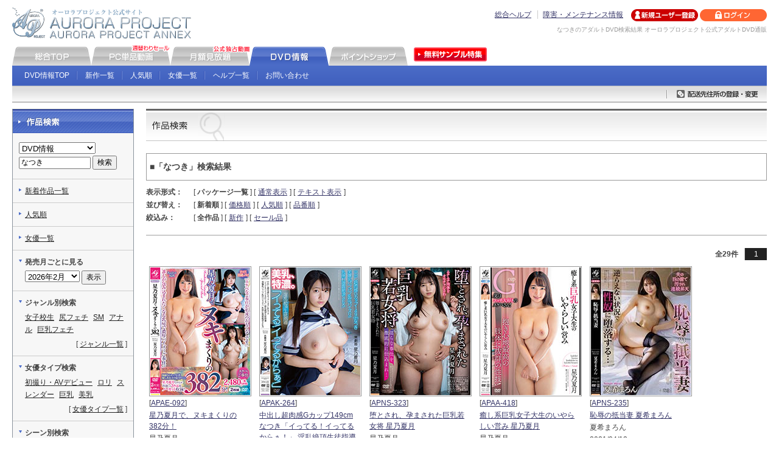

--- FILE ---
content_type: text/html
request_url: https://sec.aurora-pro.com/shop/list.html?type=2&area=shop&srch=%E3%81%AA%E3%81%A4%E3%81%8D
body_size: 44842
content:
<!DOCTYPE html PUBLIC "-//W3C//DTD XHTML 1.0 Transitional//EN" "http://www.w3.org/TR/xhtml1/DTD/xhtml1-transitional.dtd">
<html xmlns="http://www.w3.org/1999/xhtml" lang="ja" xml:lang="ja">
<head>
<meta http-equiv="Content-Type" content="text/html; charset=UTF-8" />
<title>なつき検索結果 アダルトDVD通販オーロラプロジェクト</title>
<meta name="description" content="なつきのアダルトDVD検索結果。AV無料サンプル動画、アダルトビデオ、制服美少女・女子校生ハメ撮りならオーロラプロジェクト公式DVD通販へ！" />
<meta name="keywords" content="なつき,オーロラプロジェクト,アダルト,DVD,AV,アネックス,無料,サンプル,動画,ビデオ" />
<meta http-equiv="Content-Style-Type" content="text/css" />
<meta http-equiv="Content-Script-Type" content="text/javascript" />
<meta name="verify-v1" content="Z5tSuTshgW0snFEhHlYmnkaxlnXTRmLjwvG3l2EGkdM=" />
<link rel="Shortcut Icon" href="https://sec.aurora-pro.com/shop/share/img/favicon.ico" type="image/vnd.microsoft.icon" />
<link href="https://sec.aurora-pro.com/shop/share/css/import.css" rel="stylesheet" type="text/css" media="all" />
<script type="text/javascript" src="https://sec.aurora-pro.com/share/script/common.js"></script>
<script type="text/javascript" src="https://sec.aurora-pro.com/share/script/searchGoods.js.php"></script>
<script type="text/javascript" language="javascript">
<!--//
// 
function fAddCart( strGoodsId )
{
	// 
	document.fCart.good_add.value = strGoodsId;
	document.fCart.submit();
	
	return false;
}
//-->
</script>
</head>
        <body>
        <!---======↓#container======-->
<div id="container">
            <!---======↓#header======-->
            <div id="header">
                                <div class="logo">
                                                <a href="https://sec.aurora-pro.com"><img src="https://sec.aurora-pro.com/share/img/head/logo.gif" alt="オーロラプロジェクト公式サイト AVアダルト/オーロラプロジェクトアネックス" width="300" height="55"></a>
                                    </div>
                                <div class="header_r">
                <div class="header_rin">
                    <ul class="guide">
                        <li><a href="https://sec.aurora-pro.com/other/help/-/index/">総合ヘルプ</a></li>
                        <li><a href="https://sec.aurora-pro.com/other/maintenance/-/index/">障害・メンテナンス情報</a></li>
                                        </ul>
                    <ul class="status">
                                                        <li><a href="https://sec.aurora-pro.com/ctrl/-/register/"><img src="https://sec.aurora-pro.com/share/img/head/bt_regist_off.gif" alt="新規ユーザー登録" width="110" height="20"></a></li>
                                <li><a href="https://sec.aurora-pro.com/ctrl/-/login/"><img src="https://sec.aurora-pro.com/share/img/head/bt_login_off.gif" alt="ログイン" width="110" height="20"></a></li>
                                                    </ul>
                                <p class="desc">なつきのアダルトDVD検索結果 オーロラプロジェクト公式アダルトDVD通販</p>
                                            </div>
            </div>
        </div>
        <!---======↑#header======-->
                                <!---======↓#gnavi======-->
        <div id="gnavi">
            <ul class="main_navi">
                <li><a href="https://sec.aurora-pro.com"><img src="https://sec.aurora-pro.com/share/img/navi/bt_01_off.gif" alt="オーロラプロジェクト総合" width="130" height="33"></a></li>
                <li><a href="https://sec.aurora-pro.com/ppv/-/index/"><img src="https://sec.aurora-pro.com/share/img/navi/bt_03_off.gif" alt="オーロラプロジェクトPC単品動画" width="130" height="33"></a></li>
                <li><a href="https://sec.aurora-pro.com/fas/-/index/"><img src="https://sec.aurora-pro.com/share/img/navi/bt_04_off.gif" alt="オーロラプロジェクト月額見放題" width="130" height="33"></a></li>
                <li><a href="https://sec.aurora-pro.com/shop/-/index/"><img src="https://sec.aurora-pro.com/share/img/navi/bt_02_on.gif" alt="オーロラプロジェクトDVD情報" width="130" height="33"></a></li>
                <li><a href="https://sec.aurora-pro.com/point/-/index/"><img src="https://sec.aurora-pro.com/share/img/navi/bt_05_off.gif" alt="オーロラプロジェクトポイントショップ" width="130" height="33"></a></li>
                <li><a href="http://www.aurora-pro.com/sample/" target="_blank"><img src="https://sec.aurora-pro.com/share/img/navi/bt06_off.gif" alt="オーロラプロジェクト無料サンプル動画特集" width="130" height="33"></a></li>
            </ul>
            <ul class="sub_navi">
                                                    <li><a href="https://sec.aurora-pro.com/shop/index.html">DVD情報TOP</a></li>
                            <li><a href="https://sec.aurora-pro.com/shop/-/list/">新作一覧</a></li>
                            <li><a href="https://sec.aurora-pro.com/shop/-/list/p/type=100/offset=1/order=1/">人気順</a></li>
                            <li><a href="https://sec.aurora-pro.com/shop/-/search/p/type=1/">女優一覧</a></li>
                                                        <li><a href="https://sec.aurora-pro.com/shop/help/-/index/">ヘルプ一覧</a></li>
                            <li><a href="https://sec.aurora-pro.com/shop/contact/-/index/">お問い合わせ</a></li>
                                        </ul>
        </div>
        <!---======↑#gnavi======-->
        <!---======↓#cart======-->
        <div id="cart">
            <ul>
                                                        <li><a href="https://sec.aurora-pro.com/ctrl/-/mypage/p/step=mod_body_choose/"><img src="https://sec.aurora-pro.com/share/img/navi/shop/dvd_add_off.gif" alt="配送先住所の登録・変更" width="165" height="27"></a></li>
                                                            </ul>
                        </div>
        <!---======↑#cart======-->
                	<!---======↓#main_area======-->
	<div id="main_area">
		<!---======↓#main_inner======-->
		<div id="main_inner">
			<h1 class="bgh01"><img src="https://sec.aurora-pro.com/share/img/search/ba01.gif" alt="なつき検索結果 アダルトDVD通販オーロラプロジェクト" width="130" height="53" /></h1>
      <p id="query">■「なつき」検索結果</p>
      <!--====↓表示切替ここから↓====-->
      <dl class="switch">
        <dt>表示形式：</dt>
        <dd>[&nbsp;<strong>パッケージ一覧</strong>&nbsp;]</dd>
        <dd>[<a href="/shop/-/list/p/key=/type=2/order=0/offset=1/sub=/srch=%E3%81%AA%E3%81%A4%E3%81%8D/decode=1/apglvtp=both/">通常表示</a>]</dd>
        <dd>[<a href="/shop/-/list/p/key=/type=2/order=0/offset=1/sub=/srch=%E3%81%AA%E3%81%A4%E3%81%8D/decode=1/apglvtp=text/">テキスト表示</a>]</dd>
      </dl>
      <dl class="switch">
        <dt>並び替え：</dt>
        <dd>[&nbsp;<strong>新着順</strong>&nbsp;]</dd>
        <dd>[<a href="/shop/-/list/p/key=/type=2/offset=1/sub=/srch=%E3%81%AA%E3%81%A4%E3%81%8D/decode=1/order=3/">価格順</a>]</dd>
        <dd>[<a href="/shop/-/list/p/key=/type=2/offset=1/sub=/srch=%E3%81%AA%E3%81%A4%E3%81%8D/decode=1/order=1/">人気順</a>]</dd>
        <dd>[<a href="/shop/-/list/p/key=/type=2/offset=1/sub=/srch=%E3%81%AA%E3%81%A4%E3%81%8D/decode=1/order=2/">品番順</a>]</dd>
      </dl>
      <dl class="switch">
        <dt>絞込み：</dt>
        <dd>[&nbsp;<strong>全作品</strong>&nbsp;]</dd>
        <dd>[<a href="/shop/-/list/p/key=/type=2/offset=1/order=0/srch=%E3%81%AA%E3%81%A4%E3%81%8D/decode=1/sub=new/">新作</a>]</dd>
        <dd>[<a href="/shop/-/list/p/key=/type=2/offset=1/order=0/srch=%E3%81%AA%E3%81%A4%E3%81%8D/decode=1/sub=daily_sale/">セール品</a>]</dd>
      </dl>
      <!--====↑表示切替ここまで↑====-->
      <hr />
      <!--====↓ページ遷移ここから↓====-->
<dl class="pageMove"><dt>全29件</dt><dd class="selected">1</dd></dl>      <!--====↑ページ遷移ここまで↑====-->
      <!--====↓パケ表示ここから↓====-->
      <div id="searchResultPkg">
        <dl>
          <dt><a href="/shop/-/product/p/goods_id=APAE-092/"><img src="https://rsc.aurora-pro.com/rsc/imgs/pkg/apae-092/apae-092_close_m.jpg" alt="星乃夏月で、ヌキまくりの382分！" width="164" height="210" class="pkg" /></a></dt>
          <dd>[<a href="/shop/-/product/p/goods_id=APAE-092/">APAE-092</a>]</dd>
          <dd><a href="/shop/-/product/p/goods_id=APAE-092/">星乃夏月で、ヌキまくりの382分！</a></dd>
          <dd>星乃夏月</dd>
          <dd>2024/11/26</dd>
        </dl>

        <dl>
          <dt><a href="/shop/-/product/p/goods_id=APAK-264/"><img src="https://rsc.aurora-pro.com/rsc/imgs/pkg/apak-264/apak-264_close_m.jpg" alt="中出し超肉感Gカップ149cmなつき「イってる！イってるからぁ！」 淫乱絶頂生徒指導 美爆乳パフパフ乳圧パイズリ！乳揺れ激震絶頂SEX！ 演劇部 星乃夏月" width="164" height="210" class="pkg" /></a></dt>
          <dd>[<a href="/shop/-/product/p/goods_id=APAK-264/">APAK-264</a>]</dd>
          <dd><a href="/shop/-/product/p/goods_id=APAK-264/">中出し超肉感Gカップ149cmなつき「イってる！イってるからぁ！」 淫乱絶頂生徒指導 美爆乳パフパフ乳圧パイズリ！乳揺れ激震絶頂SEX！ 演劇部 星乃夏月</a></dd>
          <dd>星乃夏月</dd>
          <dd>2023/10/24</dd>
        </dl>

        <dl>
          <dt><a href="/shop/-/product/p/goods_id=APNS-323/"><img src="https://rsc.aurora-pro.com/rsc/imgs/pkg/apns-323/apns-323_close_m.jpg" alt="堕とされ、孕まされた巨乳若女将 星乃夏月" width="164" height="210" class="pkg" /></a></dt>
          <dd>[<a href="/shop/-/product/p/goods_id=APNS-323/">APNS-323</a>]</dd>
          <dd><a href="/shop/-/product/p/goods_id=APNS-323/">堕とされ、孕まされた巨乳若女将 星乃夏月</a></dd>
          <dd>星乃夏月</dd>
          <dd>2023/10/10</dd>
        </dl>

        <dl>
          <dt><a href="/shop/-/product/p/goods_id=APAA-418/"><img src="https://rsc.aurora-pro.com/rsc/imgs/pkg/apaa-418/apaa-418_close_m.jpg" alt="癒し系巨乳女子大生のいやらしい営み 星乃夏月" width="164" height="210" class="pkg" /></a></dt>
          <dd>[<a href="/shop/-/product/p/goods_id=APAA-418/">APAA-418</a>]</dd>
          <dd><a href="/shop/-/product/p/goods_id=APAA-418/">癒し系巨乳女子大生のいやらしい営み 星乃夏月</a></dd>
          <dd>星乃夏月</dd>
          <dd>2023/09/26</dd>
        </dl>

        <dl>
          <dt><a href="/shop/-/product/p/goods_id=APNS-235/"><img src="https://rsc.aurora-pro.com/rsc/imgs/pkg/apns-235/apns-235_close_m.jpg" alt="恥辱の抵当妻 夏希まろん" width="164" height="210" class="pkg" /></a></dt>
          <dd>[<a href="/shop/-/product/p/goods_id=APNS-235/">APNS-235</a>]</dd>
          <dd><a href="/shop/-/product/p/goods_id=APNS-235/">恥辱の抵当妻 夏希まろん</a></dd>
          <dd>夏希まろん</dd>
          <dd>2021/04/13</dd>
        </dl>

        <dl>
          <dt><a href="/shop/-/product/p/goods_id=APKH-156/"><img src="https://rsc.aurora-pro.com/rsc/imgs/pkg/apkh-156/apkh-156_close_m.jpg" alt="極上娼婦の様な美ボディで射精を煽る #裏垢セレブ美人妻（25歳）にDMしたら即OK！ 敏感痙攣でイキまくるチ○ポ喰いのイイ女に 搾り取られカラになるまで美顔に大量射精しちゃいました！ 夏希まろん" width="164" height="210" class="pkg" /></a></dt>
          <dd>[<a href="/shop/-/product/p/goods_id=APKH-156/">APKH-156</a>]</dd>
          <dd><a href="/shop/-/product/p/goods_id=APKH-156/">極上娼婦の様な美ボディで射精を煽る #裏垢セレブ美人妻（25歳）にDMしたら即OK！ 敏感痙攣でイキまくるチ○ポ喰いのイイ女に 搾り取られカラになるまで美顔に大量射精しちゃいました！ 夏希まろん</a></dd>
          <dd>夏希まろん</dd>
          <dd>2020/10/25</dd>
        </dl>

        <dl>
          <dt><a href="/shop/-/product/p/goods_id=APNS-200/"><img src="https://rsc.aurora-pro.com/rsc/imgs/pkg/apns-200/apns-200_close_m.jpg" alt="今、失踪した大切な婚約者の輪姦レイプ映像がＤＶＤで送りつけられて来た… 如月夏希" width="164" height="210" class="pkg" /></a></dt>
          <dd>[<a href="/shop/-/product/p/goods_id=APNS-200/">APNS-200</a>]</dd>
          <dd><a href="/shop/-/product/p/goods_id=APNS-200/">今、失踪した大切な婚約者の輪姦レイプ映像がＤＶＤで送りつけられて来た… 如月夏希</a></dd>
          <dd>如月夏希</dd>
          <dd>2020/08/25</dd>
        </dl>

        <dl>
          <dt><a href="/shop/-/product/p/goods_id=APKH-140/"><img src="https://rsc.aurora-pro.com/rsc/imgs/pkg/apkh-140/apkh-140_close_m.jpg" alt="ドスケベな肉感制服女子学生とホテル戯れSEX 如月夏希" width="164" height="210" class="pkg" /></a></dt>
          <dd>[<a href="/shop/-/product/p/goods_id=APKH-140/">APKH-140</a>]</dd>
          <dd><a href="/shop/-/product/p/goods_id=APKH-140/">ドスケベな肉感制服女子学生とホテル戯れSEX 如月夏希</a></dd>
          <dd>如月夏希</dd>
          <dd>2020/04/25</dd>
        </dl>

        <dl>
          <dt><a href="/shop/-/product/p/goods_id=APKH-074/"><img src="https://rsc.aurora-pro.com/rsc/imgs/pkg/apkh-074/apkh-074_close_m.jpg" alt="嬲り撮り3Pセックス「エッチしますから、オナニーしてたこと、お母さんに言わないでください…」 南なつき" width="164" height="210" class="pkg" /></a></dt>
          <dd>[<a href="/shop/-/product/p/goods_id=APKH-074/">APKH-074</a>]</dd>
          <dd><a href="/shop/-/product/p/goods_id=APKH-074/">嬲り撮り3Pセックス「エッチしますから、オナニーしてたこと、お母さんに言わないでください…」 南なつき</a></dd>
          <dd>南なつき</dd>
          <dd>2018/09/13</dd>
        </dl>

        <dl>
          <dt><a href="/shop/-/product/p/goods_id=APAF-004/"><img src="https://rsc.aurora-pro.com/rsc/imgs/pkg/apaf-004/apaf-004_close_m.jpg" alt="メヴィウスコレクション なつき・ゆう・長瀬愛・水嶋彩" width="164" height="210" class="pkg" /></a></dt>
          <dd class="red">※生産・販売終了</dd>
          <dd>[<a href="/shop/-/product/p/goods_id=APAF-004/">APAF-004</a>]</dd>
          <dd><a href="/shop/-/product/p/goods_id=APAF-004/">メヴィウスコレクション なつき・ゆう・長瀬愛・水嶋彩</a></dd>
          <dd>なつき (渡...</dd>
          <dd>2009/02/25</dd>
        </dl>

        <dl>
          <dt><a href="/shop/-/product/p/goods_id=AMD-006/"><img src="https://rsc.aurora-pro.com/rsc/imgs/pkg/amd-006/amd-006_close_m.jpg" alt="NATSUKI・FOREVER [後編]" width="164" height="210" class="pkg" /></a></dt>
          <dd class="red">※生産・販売終了</dd>
          <dd>[<a href="/shop/-/product/p/goods_id=AMD-006/">AMD-006</a>]</dd>
          <dd><a href="/shop/-/product/p/goods_id=AMD-006/">NATSUKI・FOREVER [後編]</a></dd>
          <dd>なつき (渡...</dd>
          <dd>2001/02/01</dd>
        </dl>

        <dl>
          <dt><a href="/shop/-/product/p/goods_id=AMD-005/"><img src="https://rsc.aurora-pro.com/rsc/imgs/pkg/amd-005/amd-005_close_m.jpg" alt="NATSUKI・FOREVER [前編]" width="164" height="210" class="pkg" /></a></dt>
          <dd class="red">※生産・販売終了</dd>
          <dd>[<a href="/shop/-/product/p/goods_id=AMD-005/">AMD-005</a>]</dd>
          <dd><a href="/shop/-/product/p/goods_id=AMD-005/">NATSUKI・FOREVER [前編]</a></dd>
          <dd>なつき (渡...</dd>
          <dd>2001/02/01</dd>
        </dl>

        <dl>
          <dt><a href="/shop/-/product/p/goods_id=ASM-004/"><img src="https://rsc.aurora-pro.com/rsc/imgs/pkg/asm-004/asm-004_close_m.jpg" alt="メヴィウス2 後編 なつき＆ゆう" width="164" height="210" class="pkg" /></a></dt>
          <dd class="red">※生産・販売終了</dd>
          <dd>[<a href="/shop/-/product/p/goods_id=ASM-004/">ASM-004</a>]</dd>
          <dd><a href="/shop/-/product/p/goods_id=ASM-004/">メヴィウス2 後編 なつき＆ゆう</a></dd>
          <dd>ゆう (夢野...</dd>
          <dd>2000/12/01</dd>
        </dl>

        <dl>
          <dt><a href="/shop/-/product/p/goods_id=ASM-003/"><img src="https://rsc.aurora-pro.com/rsc/imgs/pkg/asm-003/asm-003_close_m.jpg" alt="メヴィウス2 前編 なつき＆ゆう" width="164" height="210" class="pkg" /></a></dt>
          <dd class="red">※生産・販売終了</dd>
          <dd>[<a href="/shop/-/product/p/goods_id=ASM-003/">ASM-003</a>]</dd>
          <dd><a href="/shop/-/product/p/goods_id=ASM-003/">メヴィウス2 前編 なつき＆ゆう</a></dd>
          <dd>ゆう (夢野...</dd>
          <dd>2000/12/01</dd>
        </dl>

        <dl>
          <dt><a href="/shop/-/product/p/goods_id=ASM-002/"><img src="https://rsc.aurora-pro.com/rsc/imgs/pkg/asm-002/asm-002_close_m.jpg" alt="メヴィウス vol.2 なつき" width="164" height="210" class="pkg" /></a></dt>
          <dd class="red">※生産・販売終了</dd>
          <dd>[<a href="/shop/-/product/p/goods_id=ASM-002/">ASM-002</a>]</dd>
          <dd><a href="/shop/-/product/p/goods_id=ASM-002/">メヴィウス vol.2 なつき</a></dd>
          <dd>なつき (渡...</dd>
          <dd>2000/10/01</dd>
        </dl>

        <dl>
          <dt><a href="/shop/-/product/p/goods_id=ASM-001/"><img src="https://rsc.aurora-pro.com/rsc/imgs/pkg/asm-001/asm-001_close_m.jpg" alt="メヴィウス vol.1 なつき" width="164" height="210" class="pkg" /></a></dt>
          <dd class="red">※生産・販売終了</dd>
          <dd>[<a href="/shop/-/product/p/goods_id=ASM-001/">ASM-001</a>]</dd>
          <dd><a href="/shop/-/product/p/goods_id=ASM-001/">メヴィウス vol.1 なつき</a></dd>
          <dd>なつき (渡...</dd>
          <dd>2000/10/01</dd>
        </dl>

        <dl>
          <dt><a href="/shop/-/product/p/goods_id=CAP-008/"><img src="https://rsc.aurora-pro.com/rsc/imgs/pkg/cap-008/cap-008_close_m.jpg" alt="6回連続絶頂娘・なつきEカップ" width="164" height="210" class="pkg" /></a></dt>
          <dd class="red">※生産・販売終了</dd>
          <dd>[<a href="/shop/-/product/p/goods_id=CAP-008/">CAP-008</a>]</dd>
          <dd><a href="/shop/-/product/p/goods_id=CAP-008/">6回連続絶頂娘・なつきEカップ</a></dd>
          <dd>なつき (渡...</dd>
          <dd>1999/12/01</dd>
        </dl>

        <dl>
          <dt><a href="/shop/-/product/p/goods_id=CAP-007/"><img src="https://rsc.aurora-pro.com/rsc/imgs/pkg/cap-007/cap-007_close_m.jpg" alt="フェラ＆本番・白濁娘なつきEカップ" width="164" height="210" class="pkg" /></a></dt>
          <dd class="red">※生産・販売終了</dd>
          <dd>[<a href="/shop/-/product/p/goods_id=CAP-007/">CAP-007</a>]</dd>
          <dd><a href="/shop/-/product/p/goods_id=CAP-007/">フェラ＆本番・白濁娘なつきEカップ</a></dd>
          <dd>なつき (渡...</dd>
          <dd>1999/12/01</dd>
        </dl>

        <dl>
          <dt><a href="/shop/-/product/p/goods_id=AP-028/"><img src="https://rsc.aurora-pro.com/rsc/imgs/pkg/ap-028/ap-028_close_m.jpg" alt="美白乳女子高生 なつき18才EカップPart.2" width="164" height="210" class="pkg" /></a></dt>
          <dd class="red">※生産・販売終了</dd>
          <dd>[<a href="/shop/-/product/p/goods_id=AP-028/">AP-028</a>]</dd>
          <dd><a href="/shop/-/product/p/goods_id=AP-028/">美白乳女子高生 なつき18才EカップPart.2</a></dd>
          <dd>なつき (渡...</dd>
          <dd>1999/11/01</dd>
        </dl>

        <dl>
          <dt><a href="/shop/-/product/p/goods_id=AP-027/"><img src="https://rsc.aurora-pro.com/rsc/imgs/pkg/ap-027/ap-027_close_m.jpg" alt="美白乳女子高生 なつき18才Eカップ" width="164" height="210" class="pkg" /></a></dt>
          <dd class="red">※生産・販売終了</dd>
          <dd>[<a href="/shop/-/product/p/goods_id=AP-027/">AP-027</a>]</dd>
          <dd><a href="/shop/-/product/p/goods_id=AP-027/">美白乳女子高生 なつき18才Eカップ</a></dd>
          <dd>なつき (渡...</dd>
          <dd>1999/11/01</dd>
        </dl>

        <dl>
          <dt><a href="/shop/-/product/p/goods_id=DVAA-145/"><img src="https://rsc.aurora-pro.com/rsc/imgs/pkg/dvaa-145/dvaa-145_close_m.jpg" alt="「カレシと別れたばかりです…」 なつき" width="164" height="210" class="pkg" /></a></dt>
          <dd class="red">※生産・販売終了</dd>
          <dd>[<a href="/shop/-/product/p/goods_id=DVAA-145/">DVAA-145</a>]</dd>
          <dd><a href="/shop/-/product/p/goods_id=DVAA-145/">「カレシと別れたばかりです…」 なつき</a></dd>
          <dd>なつき</dd>
          <dd>2007/11/10</dd>
        </dl>

        <dl>
          <dt><a href="/shop/-/product/p/goods_id=RAGI-017/"><img src="https://rsc.aurora-pro.com/rsc/imgs/pkg/ragi-017/ragi-017_close_m.jpg" alt="TOKYO GAL'S Natsuki(20)" width="164" height="210" class="pkg" /></a></dt>
          <dd class="red">※生産・販売終了</dd>
          <dd>[<a href="/shop/-/product/p/goods_id=RAGI-017/">RAGI-017</a>]</dd>
          <dd><a href="/shop/-/product/p/goods_id=RAGI-017/">TOKYO GAL'S Natsuki(20)</a></dd>
          <dd>飯島夏希</dd>
          <dd>2007/01/27</dd>
        </dl>

        <dl>
          <dt><a href="/shop/-/product/p/goods_id=KIRI-011/"><img src="https://rsc.aurora-pro.com/rsc/imgs/pkg/kiri-011/kiri-011_close_m.jpg" alt="ラブスク～ラブホ編～ 花月リノカ" width="164" height="210" class="pkg" /></a></dt>
          <dd class="red">※生産・販売終了</dd>
          <dd>[<a href="/shop/-/product/p/goods_id=KIRI-011/">KIRI-011</a>]</dd>
          <dd><a href="/shop/-/product/p/goods_id=KIRI-011/">ラブスク～ラブホ編～ 花月リノカ</a></dd>
          <dd>花月リノカ</dd>
          <dd>2006/11/09</dd>
        </dl>

        <dl>
          <dt><a href="/shop/-/product/p/goods_id=DVSA-009/"><img src="https://rsc.aurora-pro.com/rsc/imgs/pkg/dvsa-009/dvsa-009_close_m.jpg" alt="渡辺なつき 未公開の映像発見！" width="164" height="210" class="pkg" /></a></dt>
          <dd class="red">※生産・販売終了</dd>
          <dd>[<a href="/shop/-/product/p/goods_id=DVSA-009/">DVSA-009</a>]</dd>
          <dd><a href="/shop/-/product/p/goods_id=DVSA-009/">渡辺なつき 未公開の映像発見！</a></dd>
          <dd>なつき (渡...</dd>
          <dd>2004/06/25</dd>
        </dl>

        <dl>
          <dt><a href="/shop/-/product/p/goods_id=DVCL-015/"><img src="https://rsc.aurora-pro.com/rsc/imgs/pkg/dvcl-015/dvcl-015_close_m.jpg" alt="NATSUKI・FOREVER [前・後編]" width="164" height="210" class="pkg" /></a></dt>
          <dd class="red">※生産・販売終了</dd>
          <dd>[<a href="/shop/-/product/p/goods_id=DVCL-015/">DVCL-015</a>]</dd>
          <dd><a href="/shop/-/product/p/goods_id=DVCL-015/">NATSUKI・FOREVER [前・後編]</a></dd>
          <dd>なつき (渡...</dd>
          <dd>2004/06/11</dd>
        </dl>

        <dl>
          <dt><a href="/shop/-/product/p/goods_id=DVCL-014/"><img src="https://rsc.aurora-pro.com/rsc/imgs/pkg/dvcl-014/dvcl-014_close_m.jpg" alt="極楽映像3＆4 連続顔射娘なつき＆屋外絶頂娘なつき" width="164" height="210" class="pkg" /></a></dt>
          <dd class="red">※生産・販売終了</dd>
          <dd>[<a href="/shop/-/product/p/goods_id=DVCL-014/">DVCL-014</a>]</dd>
          <dd><a href="/shop/-/product/p/goods_id=DVCL-014/">極楽映像3＆4 連続顔射娘なつき＆屋外絶頂娘なつき</a></dd>
          <dd>なつき (渡...</dd>
          <dd>2004/03/26</dd>
        </dl>

        <dl>
          <dt><a href="/shop/-/product/p/goods_id=DVCL-012/"><img src="https://rsc.aurora-pro.com/rsc/imgs/pkg/dvcl-012/dvcl-012_close_m.jpg" alt="メヴィウス2 前編・後編 なつき＆ゆう" width="164" height="210" class="pkg" /></a></dt>
          <dd class="red">※生産・販売終了</dd>
          <dd>[<a href="/shop/-/product/p/goods_id=DVCL-012/">DVCL-012</a>]</dd>
          <dd><a href="/shop/-/product/p/goods_id=DVCL-012/">メヴィウス2 前編・後編 なつき＆ゆう</a></dd>
          <dd>ゆう (夢野...</dd>
          <dd>2004/02/27</dd>
        </dl>

        <dl>
          <dt><a href="/shop/-/product/p/goods_id=DVCL-011/"><img src="https://rsc.aurora-pro.com/rsc/imgs/pkg/dvcl-011/dvcl-011_close_m.jpg" alt="メヴィウス vol.1＆2 なつき" width="164" height="210" class="pkg" /></a></dt>
          <dd class="red">※生産・販売終了</dd>
          <dd>[<a href="/shop/-/product/p/goods_id=DVCL-011/">DVCL-011</a>]</dd>
          <dd><a href="/shop/-/product/p/goods_id=DVCL-011/">メヴィウス vol.1＆2 なつき</a></dd>
          <dd>なつき (渡...</dd>
          <dd>2004/02/27</dd>
        </dl>

        <dl>
          <dt><a href="/shop/-/product/p/goods_id=DVCL-006/"><img src="https://rsc.aurora-pro.com/rsc/imgs/pkg/dvcl-006/dvcl-006_close_m.jpg" alt="美白乳女子高生 なつき18才EカップPart.1＆2" width="164" height="210" class="pkg" /></a></dt>
          <dd class="red">※生産・販売終了</dd>
          <dd>[<a href="/shop/-/product/p/goods_id=DVCL-006/">DVCL-006</a>]</dd>
          <dd><a href="/shop/-/product/p/goods_id=DVCL-006/">美白乳女子高生 なつき18才EカップPart.1＆2</a></dd>
          <dd>なつき (渡...</dd>
          <dd>2003/10/24</dd>
        </dl>

      </div>
      <!--====↑パケ表示ここまで↑====-->
<dl class="pageMove"><dt>全29件</dt><dd class="selected">1</dd></dl>      <!--====↑ページ遷移ここまで↑====-->

			<p class="backTop"><a href="#header"><img src="https://sec.aurora-pro.com/share/img/icon/ico_pagetop_off.gif" alt="ページの先頭へ" width="100" height="20" /></a></p>

		</div>
		<!---======↑#main_inner======-->
	</div>
	<!---======↑#main_area======-->
            <!---======↓#side area======-->
            <div id="side_area">
                    <!--=====↓検索ここから↓=====-->
        <div id="search" class="side_block1">
            <div class="sb_t">
                <img src="https://sec.aurora-pro.com/shop/share/img/ba_01.gif" alt="作品検索" width="198" height="39" />
            </div>
            <div class="sb_b">
                <form name="fsrc" id="fsrc" method="get" onSubmit="javascript:fGoodsSearch(); return false;">
                    <input type="hidden" name="type" value="2" />
                    <select name="area">
                        <option value="other">全サービス</option>
                        <option value="ppv">PC単品動画</option>
                        <option value="fas">月額見放題</option>
                        <option value="shop" selected="selected">DVD情報</option>
                        <option value="point">ポイントショップ</option>
                    </select><br>
                    <input name="srch" type="text" size="8" value="なつき" />&nbsp;<input type="submit" name="Submit" value="検索" />
                </form>
                <ul>
                    <li><a href="https://sec.aurora-pro.com/shop/-/list/">新着作品一覧</a></li>
                    <li><a href="https://sec.aurora-pro.com/shop/-/list/p/type=100/offset=1/order=1/">人気順</a></li>
                    <li><a href="https://sec.aurora-pro.com/shop/-/search/p/type=1/">女優一覧</a></li>
                                        <li class="search_li"><span class="bold">発売月ごとに見る</span>
                            <form name="fmon" id="fmon" method="get">
                                <select name="date">
                                                    <option value="2026-02">2026年2月</option>
                                                        <option value="2026-01">2026年1月</option>
                                                        <option value="2025-12">2025年12月</option>
                                                        <option value="2025-11">2025年11月</option>
                                                        <option value="2025-10">2025年10月</option>
                                                        <option value="2025-09">2025年9月</option>
                                                </select>
                                <input type="button" value="表示" onclick="javascript:fGoodsMonthlyItemList('shop');
                                        return false;">
                            </form>
                        </li>
                                <li class="search_li"><span class="bold">ジャンル別検索</span>
                        <ul>
                                            <li><a href="https://sec.aurora-pro.com/shop/-/list/p/type=4/key=1/">女子校生</a></li>
                                                <li><a href="https://sec.aurora-pro.com/shop/-/list/p/type=4/key=11/">尻フェチ</a></li>
                                                <li><a href="https://sec.aurora-pro.com/shop/-/list/p/type=4/key=4/">SM</a></li>
                                                <li><a href="https://sec.aurora-pro.com/shop/-/list/p/type=4/key=16/">アナル</a></li>
                                                <li><a href="https://sec.aurora-pro.com/shop/-/list/p/type=4/key=20/">巨乳フェチ</a></li>
                                        </ul>
                        <p class="ar">[&nbsp;<a href="https://sec.aurora-pro.com/shop/-/search/p/type=6/">ジャンル一覧</a>&nbsp;]</p></li>
                    <li class="search_li"><span class="bold">女優タイプ検索</span>
                        <ul>
                                        <li><a href="https://sec.aurora-pro.com/shop/-/list/p/type=5/key=11/">初撮り・AVデビュー</a></li>
                                            <li><a href="https://sec.aurora-pro.com/shop/-/list/p/type=5/key=2/">ロリ</a></li>
                                            <li><a href="https://sec.aurora-pro.com/shop/-/list/p/type=5/key=5/">スレンダー</a></li>
                                            <li><a href="https://sec.aurora-pro.com/shop/-/list/p/type=5/key=1/">巨乳</a></li>
                                            <li><a href="https://sec.aurora-pro.com/shop/-/list/p/type=5/key=6/">美乳</a></li>
                                    </ul>
                        <p class="ar">[&nbsp;<a href="https://sec.aurora-pro.com/shop/-/search/p/type=6/">女優タイプ一覧</a>&nbsp;]</p></li>
                    <li class="search_li"><span class="bold">シーン別検索</span>
                        <ul>
                                        <li><a href="https://sec.aurora-pro.com/shop/-/list/p/type=6/key=11/">コスプレ色々</a></li>
                                                    <li><a href="https://sec.aurora-pro.com/shop/-/list/p/type=6/key=1/">中出し</a></li>
                                                    <li><a href="https://sec.aurora-pro.com/shop/-/list/p/type=6/key=22/">尻コキ</a></li>
                                                    <li><a href="https://sec.aurora-pro.com/shop/-/list/p/type=6/key=13/">浣腸</a></li>
                                                    <li><a href="https://sec.aurora-pro.com/shop/-/list/p/type=6/key=16/">手コキ</a></li>
                                            </ul>
                        <p class="ar">[&nbsp;<a href="https://sec.aurora-pro.com/shop/-/search/p/type=6/">シーン一覧</a>&nbsp;]</p></li>
                </ul>
            </div>
        </div>
        <!--=====↑検索ここまで↑=====-->
                <!--=====↓ユーザーサポートここから↓=====-->
        <div class="side_block1">
            <div class="sb_t">
                <img src="https://sec.aurora-pro.com/shop/share/img/ba_03.gif" alt="ご利用ガイド" width="198" height="39" />
            </div>
            <div class="sb_b">
                <ul class="side_li">
                            <li><a href="https://sec.aurora-pro.com/shop/help/-/index/">ヘルプ一覧</a></li>
                            <li><a href="https://sec.aurora-pro.com/shop/contact/-/index/">お問い合わせ</a></li>
                </ul>
            </div>
        </div>
        <!--=====↑ユーザーサポートここまで↑=====-->
                <!--=====↓タグクラウドここから↓=====-->
        <div class="tag_cloud side_block1">
            <div class="sb_t">
                <img src="https://sec.aurora-pro.com/shop/share/img/ba_05.gif" alt="注目のキーワード" width="198" height="39" />
            </div>
            <div class="sb_b">
                            <style type="text/css">
a.tagcloud6971a757c9256_epocLevel3:link {text-decoration: none; color: #000336;}
a.tagcloud6971a757c9256_epocLevel3:visited {text-decoration: none; color: #000336;}
a.tagcloud6971a757c9256_epocLevel2:link {text-decoration: none; color: #000336;}
a.tagcloud6971a757c9256_epocLevel2:visited {text-decoration: none; color: #000336;}
a.tagcloud6971a757c9256_epocLevel1:link {text-decoration: none; color: #000336;}
a.tagcloud6971a757c9256_epocLevel1:visited {text-decoration: none; color: #000336;}
a.tagcloud6971a757c9256_epocLevel0:link {text-decoration: none; color: #000336;}
a.tagcloud6971a757c9256_epocLevel0:visited {text-decoration: none; color: #000336;}
</style>
<div class="tagcloud tagcloud6971a757c9256">
<a href="https://sec.aurora-pro.com/shop/list.html?type=2&area=shop&srch=1" style="font-size:17.564559828374px;" class="tagcloudElement tagcloud6971a757c9256_epocLevel3">1</a> &nbsp;
<a href="https://sec.aurora-pro.com/shop/list.html?type=2&area=shop&srch=%E3%82%82%E3%81%AA%E3%81%BF%E9%88%B4" style="font-size:16.043039885582px;" class="tagcloudElement tagcloud6971a757c9256_epocLevel3">もなみ鈴</a> &nbsp;
<a href="https://sec.aurora-pro.com/shop/list.html?type=2&area=shop&srch=%E5%86%A8%E5%AE%89%E3%82%8C%E3%81%8A%E3%81%AA" style="font-size:13px;" class="tagcloudElement tagcloud6971a757c9256_epocLevel3">冨安れおな</a> &nbsp;
<a href="https://sec.aurora-pro.com/shop/list.html?type=2&area=shop&srch=%E5%8A%A0%E8%B3%80%E7%BE%8E%E3%81%BE%E3%82%8A" style="font-size:13px;" class="tagcloudElement tagcloud6971a757c9256_epocLevel3">加賀美まり</a> &nbsp;
<a href="https://sec.aurora-pro.com/shop/list.html?type=2&area=shop&srch=%E5%A4%A9%E6%99%B4%E4%B9%83%E6%84%9B" style="font-size:13px;" class="tagcloudElement tagcloud6971a757c9256_epocLevel3">天晴乃愛</a> &nbsp;
<a href="https://sec.aurora-pro.com/shop/list.html?type=2&area=shop&srch=%E5%A5%8F%E9%9F%B3%E3%81%8B%E3%81%AE%E3%82%93" style="font-size:14.521519942791px;" class="tagcloudElement tagcloud6971a757c9256_epocLevel3">奏音かのん</a> &nbsp;
<a href="https://sec.aurora-pro.com/shop/list.html?type=2&area=shop&srch=%E5%A7%AB%E5%B1%B1%E3%81%82%E3%82%8A%E3%81%95" style="font-size:13px;" class="tagcloudElement tagcloud6971a757c9256_epocLevel3">姫山ありさ</a> &nbsp;
<a href="https://sec.aurora-pro.com/shop/list.html?type=2&area=shop&srch=%E5%A7%AB%E9%87%8E%E3%81%93%E3%81%A8%E3%82%81" style="font-size:16.043039885582px;" class="tagcloudElement tagcloud6971a757c9256_epocLevel3">姫野ことめ</a> &nbsp;
<a href="https://sec.aurora-pro.com/shop/list.html?type=2&area=shop&srch=%E5%AE%9D%E7%94%9F%E5%A5%88%E3%80%85" style="font-size:14.521519942791px;" class="tagcloudElement tagcloud6971a757c9256_epocLevel3">宝生奈々</a> &nbsp;
<a href="https://sec.aurora-pro.com/shop/list.html?type=2&area=shop&srch=%E5%B0%BB%E3%83%95%E3%82%A7%E3%83%81" style="font-size:16.043039885582px;" class="tagcloudElement tagcloud6971a757c9256_epocLevel3">尻フェチ</a> &nbsp;
<a href="https://sec.aurora-pro.com/shop/list.html?type=2&area=shop&srch=%E5%B7%A8%E4%B9%B3" style="font-size:16.043039885582px;" class="tagcloudElement tagcloud6971a757c9256_epocLevel3">巨乳</a> &nbsp;
<a href="https://sec.aurora-pro.com/shop/list.html?type=2&area=shop&srch=%E6%98%9F%E4%B9%83%E5%A4%8F%E6%9C%88" style="font-size:13px;" class="tagcloudElement tagcloud6971a757c9256_epocLevel3">星乃夏月</a> &nbsp;
<a href="https://sec.aurora-pro.com/shop/list.html?type=2&area=shop&srch=%E7%94%B0%E4%B8%AD%E3%81%AD%E3%81%AD" style="font-size:13px;" class="tagcloudElement tagcloud6971a757c9256_epocLevel3">田中ねね</a> &nbsp;
<a href="https://sec.aurora-pro.com/shop/list.html?type=2&area=shop&srch=%E7%94%B0%E5%92%B2%E5%84%AA%E8%8A%B1" style="font-size:14.521519942791px;" class="tagcloudElement tagcloud6971a757c9256_epocLevel3">田咲優花</a> &nbsp;
<a href="https://sec.aurora-pro.com/shop/list.html?type=2&area=shop&srch=%E7%99%BD%E9%9B%AA%E7%BE%8E%E6%9C%88" style="font-size:13px;" class="tagcloudElement tagcloud6971a757c9256_epocLevel3">白雪美月</a> &nbsp;
<a href="https://sec.aurora-pro.com/shop/list.html?type=2&area=shop&srch=%E8%8A%B1%E8%A1%A3%E3%81%A4%E3%81%B0%E3%81%8D" style="font-size:13px;" class="tagcloudElement tagcloud6971a757c9256_epocLevel3">花衣つばき</a> &nbsp;
<a href="https://sec.aurora-pro.com/shop/list.html?type=2&area=shop&srch=%E8%91%89%E6%9C%88%E6%A1%83" style="font-size:13px;" class="tagcloudElement tagcloud6971a757c9256_epocLevel3">葉月桃</a> &nbsp;
<a href="https://sec.aurora-pro.com/shop/list.html?type=2&area=shop&srch=%E8%BF%91%E6%BE%A4%E3%81%BE%E3%82%86%E3%81%BF" style="font-size:13px;" class="tagcloudElement tagcloud6971a757c9256_epocLevel3">近澤まゆみ</a> &nbsp;
<a href="https://sec.aurora-pro.com/shop/list.html?type=2&area=shop&srch=%E9%A3%AF%E5%B2%A1%E3%81%8B%E3%81%AA%E3%81%93" style="font-size:13px;" class="tagcloudElement tagcloud6971a757c9256_epocLevel3">飯岡かなこ</a> &nbsp;
<a href="https://sec.aurora-pro.com/shop/list.html?type=2&area=shop&srch=%E9%AB%98%E6%A9%8B%E3%82%A8%E3%83%9F%E3%83%AA%E3%83%BC" style="font-size:13px;" class="tagcloudElement tagcloud6971a757c9256_epocLevel3">高橋エミリー</a>
</div>
            </div>
        </div>
        <!--=====↑タグクラウドここまで↑=====-->
                                    <!--=====↓バナーエリアここから↓=====-->
        <ul class="side_banner">
                                            <li><a href="https://twitter.com/AuroraPro" target="_blank"><img src="https://sec.aurora-pro.com/share/img/banner/tw.gif" width="198" height="28" alt="@AuroraProさんをフォロー"></a></li>
            <li><a href="https://sec.aurora-pro.com/other/help/category08/-/05/"><img src="https://sec.aurora-pro.com/share/img/banner/ba_dvd.gif" alt="【ショップご担当者様へ】DVD仕入れに関するお問合せ先" width="200" height="40"></a></li>
                </ul>
        <!--=====↑バナーエリアここまで↑=====-->
                            </div>
        <!---======↑#side_area======-->
                    <!---======↓#footer======-->
        <div id="footer">
            <p class="policy"><a href="https://sec.aurora-pro.com/other/about/-/policy/"><img src="https://sec.aurora-pro.com/share/img/bt_privacy_off.gif" alt="プライバシーポリシー" width="117" height="17"></a></p>
            <p class="cl"><a href="https://sec.aurora-pro.com/-/index/">総合TOP</a>　｜　<a href="https://sec.aurora-pro.com/ppv/-/index/">PC単品動画</a>　｜　<a href="https://sec.aurora-pro.com/fas/-/index/">月額見放題</a>　｜　<a href="https://sec.aurora-pro.com/shop/-/index/">DVD情報</a>　｜　<a href="https://sec.aurora-pro.com/point/-/index/">ポイントショップ</a></p>
            <p class="copyright">Copyright &copy; AURORA PROJECT All Rights Reserved.</p>
        </div>
        <!---======↑#footer======-->
        
<!-- Google tag (gtag.js) -->
<script async src="https://www.googletagmanager.com/gtag/js?id=G-R8W3NYHLL1"></script>
<script>
  window.dataLayer = window.dataLayer || [];
  function gtag(){dataLayer.push(arguments);}
  gtag('js', new Date());

  gtag('config', 'G-R8W3NYHLL1');
</script>
        
        <script type='text/javascript'>
        <!--
            (function () {
                var login = '',
                        fpf = true,
                        fpn = '__ulfpc';

        // DO NOT ALTER BELOW THIS LINE
                var id = 6002803, h = 'c151';
                var rand = rand || Math.floor(Math.random() * 9000000) + 1000000;
                if ('http:' == document.location.protocol) {
                    var params = {id: id, lt: 3, h: h, url: document.URL, ref: document.referrer, lg: login, rand: rand, bw: (window.innerWidth ? window.innerWidth : (document.documentElement && document.documentElement.clientWidth != 0 ? document.documentElement.clientWidth : (document.body ? document.body.clientWidth : 0))), bh: (window.innerHeight ? window.innerHeight : (document.documentElement && document.documentElement.clientHeight != 0 ? document.documentElement.clientHeight : (document.body ? document.body.clientHeight : 0))), dpr: (window.devicePixelRatio != undefined ? window.devicePixelRatio : 0), sw: screen.width, sh: screen.height, dpr: (window.devicePixelRatio != undefined ? window.devicePixelRatio : 0), sb: document.title, guid: 'ON'};
                    if (fpf) {
                        params.fp = getuid(fpn);
                    }
                    params.eflg = 1;
                    var a = document.createElement('a');
                    var lg = document.createElement('img');
                    lg.setAttribute('id', '_ullogimgltr');
                    lg.setAttribute('width', 1);
                    lg.setAttribute('height', 1);
                    lg.setAttribute('alt', '');
                    var src = 'http://le.nakanohito.jp/le/1/?';
                    for (var key in params)
                        src = src.concat(key + '=' + encodeURIComponent(params[key]) + '&');
                    lg.src = src.slice(0, -1);
                    a.setAttribute('href', 'http://smartphone.userlocal.jp/');
                    a.setAttribute('target', '_blank');
                    a.appendChild(lg);
                    var s = document.getElementsByTagName('body')[0];
                    s.appendChild(a);
                }
                function getuid(key) {
                    var arr = [], date = new Date(), exp = new Date();
                    exp.setFullYear(exp.getFullYear() + 7);
                    if (document.cookie) {
                        arr = document.cookie.split(";");
                        for (var i = 0; i < arr.length; i++) {
                            var str = arr[i].replace(/^\s+|\s+$/g, "");
                            var len = str.indexOf('=');
                            if (str.substring(0, len) == key)
                                return unescape(str.slice(len + 1));
                        }
                    }
                    var r = randobet(4);
                    var m = date.getMonth() + 1, d = date.getDate(), h = date.getHours(), i = date.getMinutes(), s = date.getSeconds();
                    var num = String(date.getFullYear()) + (String(m).length == 1 ? '0' : '') + String(m) + (String(d).length == 1 ? '0' : '') + String(d) + (String(h).length == 1 ? '0' : '') + String(h) + (String(i).length == 1 ? '0' : '') + String(i) + (String(s).length == 1 ? '0' : '') + String(s) + String(r);
                    document.cookie = key + '=' + num + '_f; expires=' + (new Date(exp).toUTCString()) + '; domain=' + location.hostname;
                    return num + '_f';
                }
                function randobet(n) {
                    var a = '123456789'.split(''), s = '';
                    for (var i = 0; i < n; i++)
                        s += a[Math.floor(Math.random() * a.length)];
                    return s;
                }
                ;
            })();
        //-->
        </script>
        <noscript>
        <a href='http://smartphone.userlocal.jp/' target='_blank'><img src='http://le.nakanohito.jp/le/1/?id=6002803&h=c151&lt=3&guid=ON&eflg=1' alt='スマートフォン解析' height='1' width='1'></a>
        </noscript>
        </div>
<!---======↑#container======-->
</body>
</html>


--- FILE ---
content_type: text/css
request_url: https://sec.aurora-pro.com/share/css/import.css
body_size: 600
content:
@charset "utf-8";

/* *****************************************
*
*	Site Name：AURORA PROJECT公式サイト
*	Summery：共通インポート
*
********************************************/

@import "base.css";	/* 汎用スタイル */
@import "layout.css";	/* レイアウト */
@import "module.css";	/* 共通パーツ */
@import "form.css";	/* フォーム周り */
@import "styles.css";	/* 共通個別ページ */
@import "index.css";	/* 各トップページ */
@import "product.css";	/* 作品詳細 */
@import "search.css";	/* 検索 */
@import "cart.css";	/* カート・レジ */

/*eof*/

--- FILE ---
content_type: text/css
request_url: https://sec.aurora-pro.com/shop/share/css/styles.css
body_size: 5337
content:
@charset "utf-8";

/* *****************************************
* 
*	Site Name：AURORA PROJECT公式サイト
*	Summery：shopディレクトリ
*
********************************************/

/*==========================================
　shop共通設定
========================================== */
/* ナビ */
.sub_navi{
	background-color:#4b6cc7;
	background:-moz-linear-gradient(top, #4b6cc7 0%, #4060be 100%);
	background:-webkit-gradient(linear, left top, left bottom, color-stop(0%,#4b6cc7), color-stop(100%,#4060be));
	background:-webkit-linear-gradient(top, #4b6cc7 0%,#4060be 100%);
	background:-o-linear-gradient(top, #4b6cc7 0%,#4060be 100%);
	background:-ms-linear-gradient(top, #4b6cc7 0%,#4060be 100%);
	background:linear-gradient(to bottom, #4b6cc7 0%,#4060be 100%);
	filter:progid:DXImageTransform.Microsoft.gradient( startColorstr='#4b6cc7', endColorstr='#4060be',GradientType=0 );
	border-bottom:1px solid #4b6cc7;
}

.sub_navi li{
	background:url(../img/bg_subnavi.gif) repeat-y 100% 50%;
}

/* サイドリンクカラー */
#side_area a:hover{
	color:#4b6cc7;
}

/* サイド作品検索 */
#search > .sb_b > ul > li > a{
	background-image:url(../img/ar01.gif);
	background-repeat:no-repeat;
	background-position:10px 15px;
}

#search > .sb_b > ul > li.search_li{
	background:url(../img/ar02.gif) no-repeat 10px 15px;
}

/*==========================================
　トップページ
========================================== */
/* 日替りセール */
#side_area .daily_top{
	background:#5d7acc;
}

/* メインビジュアル */
.mv2{
	background:#edf0f9 url(../../img_index/bg_main.jpg) repeat-y 47.5% 0;
}

/* 最新作パケ */
.latest_shop{
	margin-bottom:25px;
}

.latest_shop ul{
	display:inline-block;
	*display:inline;
	*zoom:1;
	vertical-align:top;
	margin:0 10px 20px 0;
}

/*==========================================
　検索結果
========================================== */
#searchResultTxt tr:nth-of-type(odd){
	background:#edf0f9;
}

/*==========================================
　作品詳細ページ
========================================== */
/* 作品タイトル */
.pro_title{
	color:#162f9b;
}

/*==========================================
　レジ
========================================== */
/* レジ移動後に売り切れ */
#regi_soldout{
	margin:0 20px 20px 20px;
	border:#c00 2px solid;
	background:#ffe8e8;
	border-radius:5px;
}

#regi_soldout p{
	font-weight:bold;
	color:#c00;
	background:url(../img/ico_attention.gif) no-repeat 0 0.2em;
	padding-left:16px;
}

#regi_soldout ol{
	margin-left:40px;
}

#regi_soldout li{
	list-style:decimal;
}

/* 配送先の選択 */
.choice_add{
	overflow:hidden;
	margin-bottom:15px;
	line-height:2.0;
	border-top:#ccc 1px dashed;
}

.choice_add dt{
	float:left;
	clear:both;
	width:10em;
	font-weight:bold;
	padding:5px 0;
	text-indent:10px;
}

.choice_add dd{
	border-bottom:#ccc 1px dashed;
	padding:5px 10px 5px 10em;
}

/* 完了画面注文番号 */
#order_no{
	margin:30px auto;
	font-size:large;
	text-align:center;
	font-weight:bold;
	padding:10px 0;
	border:#999 1px solid;
	color:#f00;
}

/*==========================================
　注文方法
========================================== */
/* 注文方法 */
#order_way{
	text-align:center;
	margin-bottom:30px;
	padding-bottom:20px;
	border-bottom:2px solid #ccc;
}

#order_way li{
	display:inline;
}

.order_ta{
	border:1px solid #999;
	margin:0 auto 20px auto;
	width:96%;
}

.order_ta th{
	border:1px solid #999;
	text-align:left;
	padding:10px;
	background:#e4e4e4;
	vertical-align:middle;
	width:18%;
}

.order_ta td{
	border:1px solid #999;
	padding:10px;
	vertical-align:middle;
}

/* 注文後の流れ */
.order_step{
	border-radius:5px;
	border:1px solid #dadada;
	background:#f6f6f6;
	padding:20px 20px 1px 20px;
	margin:0 10px 20px 10px;
}

/*==========================================
　FAX注文用紙
========================================== */
#order_sheet{
	background:#fff;
	line-height:1.5;
	color:#000;
	font-size:12px;
	font-family:'ヒラギノ角ゴ Pro W3', 'Hiragino Kaku Gothic Pro', Osaka, Meiryo, 'ＭＳ Ｐゴシック', sans-serif;
	word-wrap:break-word;
}

#order_sheet p{
	margin-bottom:10px;
}

#order_sheet_body{
	width:640px;
	margin:10px auto 0 auto;
}

#order_sheet_body h1{
	text-align:center;
	margin-bottom:10px;
}

.order_sheet_form{
	width:100%;
	margin-bottom:20px;
}

.order_sheet_form caption{
	padding:4px 0 4px 5px;
	text-align:left;
	font-weight:bold;
	background:#edf0f9;
	border:1px solid #666;
	border-bottom:none;
}

.order_sheet_form th{
	padding:4px;
	border:1px solid #666;
	background:#f1f1f1;
}

.order_sheet_form td{
	padding:4px;
	border:1px solid #666;
}

.order_sheet_form td.item{
	background:#f1f1f1;
}

/*==========================================
　配送・梱包について
========================================== */
/* 配達日数表 */
#day_table{
	width:96%;
	margin:0 auto 20px auto;
	text-align:center;
}

#day_table caption{
	text-align:center;
	font-weight:bold;
}

#day_table th{
	padding:5px 0;
	background:#333;
	color:#fff;
	font-weight:normal;
	border:1px solid #999;
}

#day_table td{
	padding:10px;
	border:1px solid #999;
}

#day_table td.area{
	background:#f6f6f6;
}

#day_table td.am{
	background:#fff4f4;
}

#day_table td.pm{
	background:#f7fdff;
}

/*eof*/